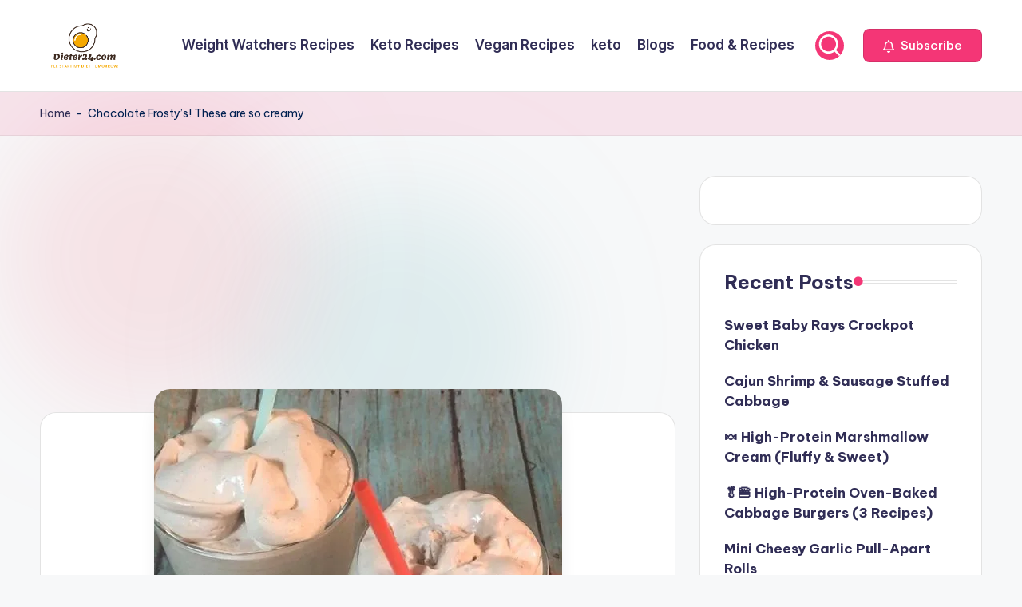

--- FILE ---
content_type: text/html; charset=utf-8
request_url: https://www.google.com/recaptcha/api2/aframe
body_size: 267
content:
<!DOCTYPE HTML><html><head><meta http-equiv="content-type" content="text/html; charset=UTF-8"></head><body><script nonce="L3OFFy1JBgD0-SetBKOeLg">/** Anti-fraud and anti-abuse applications only. See google.com/recaptcha */ try{var clients={'sodar':'https://pagead2.googlesyndication.com/pagead/sodar?'};window.addEventListener("message",function(a){try{if(a.source===window.parent){var b=JSON.parse(a.data);var c=clients[b['id']];if(c){var d=document.createElement('img');d.src=c+b['params']+'&rc='+(localStorage.getItem("rc::a")?sessionStorage.getItem("rc::b"):"");window.document.body.appendChild(d);sessionStorage.setItem("rc::e",parseInt(sessionStorage.getItem("rc::e")||0)+1);localStorage.setItem("rc::h",'1769398652544');}}}catch(b){}});window.parent.postMessage("_grecaptcha_ready", "*");}catch(b){}</script></body></html>